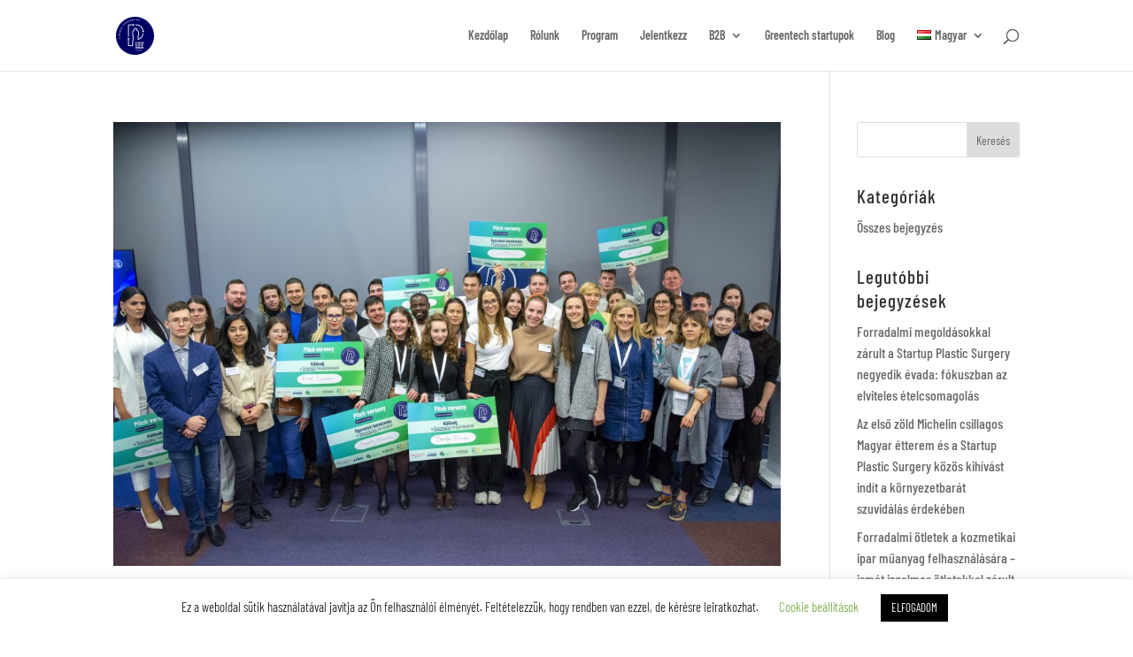

--- FILE ---
content_type: text/plain
request_url: https://www.google-analytics.com/j/collect?v=1&_v=j102&a=1843812698&t=pageview&_s=1&dl=https%3A%2F%2Fstartup-plastic.hu%2Fauthor%2Fadmin%2F&ul=en-us%40posix&dt=admin%2C%20Author%20at%20Startup%20Plastic%20Surgery%20Accelerator%20Program&sr=1280x720&vp=1280x720&_u=IEBAAEABAAAAACAAI~&jid=50785131&gjid=212966853&cid=363413478.1768989277&tid=UA-166488227-1&_gid=1427811188.1768989277&_r=1&_slc=1&z=466457807
body_size: -451
content:
2,cG-K274DGKPC9